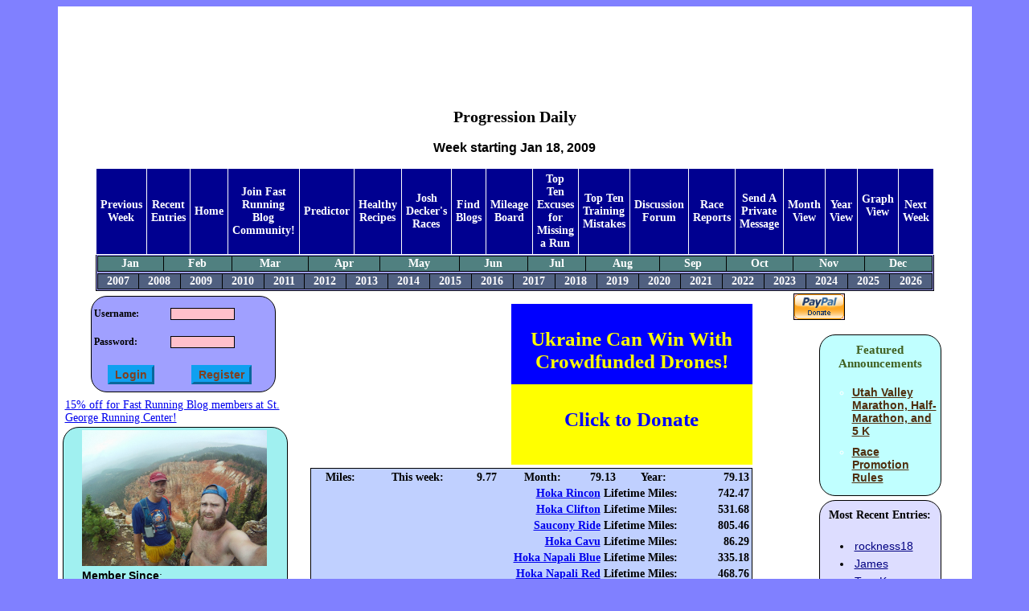

--- FILE ---
content_type: text/html
request_url: https://fastrunningblog.com/u/joshdecker/blog-week-01-22-2009.html
body_size: 8188
content:
    <html>
     <head>
     <link rel="stylesheet" type="text/css"
       href="/asksasha.css">
     <link rel="stylesheet" type="text/css"
       href="/blog.css">
     <link rel="shortcut icon"
       href="/favicon.ico" />
      <meta name=keywords content="running blog">
      <meta name=description content="Running Blog of
       ">
       <title>Progression Daily</title>
    <script>
    function submit_comment_form(form_comment_id,form_action)
    {
      var _form_name = 'input_'+form_comment_id;
      var _f = document.forms[_form_name];
      switch (form_action)
      {
        case 'delete':
          if (!confirm("Are you sure you want to delete this comment?"))
           return;
          _f.action.value = 'delete_comment';
          break;
        case 'edit':
          _f.action.value = 'edit_comment';
          break;
        default:
          return;
      }

      _f.submit();
    }
    </script>
    </head>

    <body>
<table class="central-table">
<tr>
<td>
   <div align=center>
   <script type="text/javascript"><!--
google_ad_client = "pub-0670060709273422";
google_ad_width = 728;
google_ad_height = 90;
google_ad_format = "728x90_as";
google_ad_type = "text_image";
google_ad_channel ="0751482985";
google_color_border = "FFFFFF";
google_color_bg = "FFFFFF";
google_color_link = "000000";
google_color_url = "000000";
google_color_text = "000000";

//--></script>
<script type="text/javascript"
  src="https://pagead2.googlesyndication.com/pagead/show_ads.js">
</script>
  </div>
<div class="spacer"></div>
<center><h1>Progression Daily</h1></center> <style>
  p
  {
    font-family: sans-serif;
  }
  li
  {
    font-family: sans-serif;
  }
  h3
  {
    font-family: sans-serif;
  }
  .frb-box
  {
   -moz-border-radius: 20px;
   border-radius: 20px;
  }
  .cal-button
  {
    background-color: blue;
    font-weight: bold;
    color: white;
    border: 3px outset;
    width: 60px;
    height: 25px;
  }
  .error
  {
    font-weight: bold;
    color: red;
    font-style: italic;
  }
  .required
  {
    font-size: 16px;
    font-weight: bold;
    color: red;
  }

  .entry-form
  {
    background-color: #a0a0ff;
    border: 1px solid black;
    color: black;
    border-spacing: 0px 0px;
  }

  .entry-form-prompt
  {
    font-weight: bold;
    font-size: 14px;
    text-align: right;
  }

  .entry-form-prompt-left
  {
    font-weight: bold;
    font-size: 14px;
    text-align: left;
  }

  .login-table
  {
    background-color: #a0a0ff;
    border: 1px solid black;
    width: 230px;
    height: 120px;
    padding-top: 0px;
   -moz-border-radius: 20px;
   border-radius: 20px;
  }
  .login-table td
  {
    font-size: 12px;
    font-weight: bold;
    padding-top: 7px;
  }

  .menu-pane
  {
    background-color: #000090;
    border: 1px solid black;
    height: 600px;
    width: 170px;
    padding-top: 0px;
  }

  .menu-pane a
  {
    text-decoration: none;
    color: white;
  }

  .menu-pane a:hover
  {
    text-decoration: none;
    color: #f0ff80;
  }

  .login-box-wrapper
  {
    height: 100px;
  }

  .menu-pane td
  {
    padding-top: 0px;
    padding: 0px;
    border-spacing: 0px 0px;
  }

  .user-form-help
  {
    font-size: 12px;
    font-weight: normal;
  }

  .user-form
  {
    border: 1px solid black;
    background-color: #c0f0f0;
  }

  .user-form td
  {
    font-size: 12px;
    font-weight: bold;
  }

  .tech
  {
    color: #a02010;
    font-style: italic;
    font-weight: bold;
  }

  .user-form input,.user-form textarea
  {
    font-size: 10px;
    font-weight: normal;
  }

  .login-input
  {
    font-size: 10px;
    width: 80px;
  }

  .button,.user-form .button
  {
    font-size: 14px;
    font-weight: bold;
    background-color: #0fa0f0;
    color: #804020;
    border: 3px outset #0fa0f0;
  }

  .calendar-table
  {
    border-collapse: separate;
    border: 6px groove green;
    border-spacing: 0px 0px;
  }

  .emph-span
  {
    font-size: 12px;
    font-weight: bold;
    color: #800000;
  }

  .emph-span-on-dark
  {
    font-size: 12px;
    font-weight: bold;
    color: #80ffc0;
  }

  .report-table
  {
    border-collapse: separate;
    border: 6px groove green;
    border-spacing: 0px 0px;
  }
  .report-table td
  {
    border: 1px solid black;
    background-color: #f0f0a0;
  }

  .report-table td.header
  {
    font-weight: bold;
    font-size: 14px;
  }

  .report-table td.total
  {
    font-weight: bold;
    font-size: 14px;
    color: blue;
  }

  .menu
  {
   border: 4px outset #f0f0a0;
   border-collapse: separate;
   border-spacing: 0px 0px;
  }

  .menu td
  {
    border: 1px solid white;
    background-color: #50c0c0;
    font-size: 14px;
    font-weight: bold;
    text-align: center;
    width: 125px;
    padding: 5px;
  }

  .menu a
  {
    font-size: 14px;
    font-weight: bold;
    color: #000080;
    text-decoration: none;
  }

  .menu a:hover
  {
    font-size: 14px;
    font-weight: bold;
    color: #008000;
    text-decoration: none;
  }

  .calendar-table td.day
  {
    border: 1px solid black;
    background-color: #f0f0a0;
    padding: 0;
    width: 80px;
    height: 50px;
    text-align: center;
    font-size: 14px;
    font-weight: bold;
  }

  .day-box
  {
    background-color: #f0f0f0;
    color: #000080;
    font-weight: bold;
    font-size: 14px ;
    width: 30px;
    height: 20px;
    border-right: 1px solid black;
    border-bottom: 1px solid black;
  }
  .day-spacer
  {
    width: 20px;
    height: 20px;
    padding: 0;
  }

  .report-spacer
  {
    width: 50px;
    height: 20px;
    padding: 0;
  }


  .day-table
  {
    border-collapse: collapse;
    border: 0;
    padding: 0;
  }

 .day-table td
  {
    padding: 0;
  }


  .day-miles-box
  {
    color: #040040;
    font-weight: bold;
    font-size: 14px ;
    border-bottom: 1px solid black;
    border-left: 1px solid black;
    width: 40px;
    height: 20px;
    padding: 0;
  }

  .day-miles-box-normal
  {
    background-color: #a0f0a0;
  }

  .day-miles-box-race
  {
    background-color: #ff4040;
  }

  .day-miles-box-draft
  {
    background-color: #a0a0a0;
  }

  .day-miles-box-report
  {
    background-color: #a0a0f0;
  }

  .day-miles-box-empty
  {
    background-color: #404040;
  }


  .blogs-table
  {
    border: 3px outset #a0ffa0;
    background-color: #a0ffa0;
    border-collapse: collapse;
  }

  .blogs-table td
  {
    border: 1px solid black;
  }

  .blogs-table th
  {
    border: 1px solid black;
    background-color: #ffa0a0;
  }

  .course-name
  {
    font-size:    30px;
    font-weight:  bold;
  }

 </style>
<center><h3>Week starting Jan 18, 2009</h3></center><table class="blog-nav" align=center><tr><td class="blog-nav-menu"><a
     href="/u/joshdecker/blog-week-01-11-2009.html">Previous Week</a></td><td class="blog-nav-menu"><a href="/u/joshdecker/">Recent Entries</a></td><td class="blog-nav-menu"><a href="https://fastrunningblog.com/">Home</a></td><td class="blog-nav-menu"><a href="https://fastrunningblog.com/new_user.php">Join
     Fast Running Blog Community!</a></td><td class="blog-nav-menu"><a href="http://asksasha.com/predictor.php"
     target="_new">Predictor</a></td><td class="blog-nav-menu"><a href="http://asksasha.com/Healthy-Cooking/"
     target="_new">Healthy Recipes</a></td><td class="blog-nav-menu"><a
     href="/u/joshdecker/my-races.html">Josh Decker's
      Races</a></td><td class="blog-nav-menu"><a
     href="/show_blogs.php">Find Blogs</a></td><td class="blog-nav-menu"><a
     href="/top_mileage.php">Mileage Board</a></td><td class="blog-nav-menu"><a
     href="http://asksasha.com/Running/Top-Ten-Excuses-for-Missing-a-Run.html">Top Ten Excuses for Missing a Run</a></td><td class="blog-nav-menu"><a
     href="http://asksasha.com/Running/Top-10-Training-Mistakes.html">Top Ten Training Mistakes</a></td><td class="blog-nav-menu"><a
     href="/forum/index.php">Discussion Forum</a></td><td class="blog-nav-menu"><a
     href="/show_races.php">Race Reports</a></td><td class="blog-nav-menu"><a
     href="/private_message.php?rcpt_id=7117">
     Send  A Private Message</a></td><td class="blog-nav-menu"><a
     href="/u/joshdecker/blog-01-2009.html">Month View</a></td><td class="blog-nav-menu"><a
     href="/u/joshdecker/blog-2009.html">Year View</a></td><td class="blog-nav-menu"><form method=POST name='graph_mode'>
        <input type=hidden name='toggle_graph_mode' value=1>
        <a href='#' onClick='document.forms["graph_mode"].submit();'>Graph View</a></form></td><td class="blog-nav-menu"><a
     href="/u/joshdecker/blog-week-01-25-2009.html">Next Week</a></td></tr><tr><td colspan=18 align=center><table width="100%" class="blog-nav-month"><tr><td><a
     href="/u/joshdecker/blog-01-2009.html">Jan</a></td><td><a
     href="/u/joshdecker/blog-02-2009.html">Feb</a></td><td><a
     href="/u/joshdecker/blog-03-2009.html">Mar</a></td><td><a
     href="/u/joshdecker/blog-04-2009.html">Apr</a></td><td><a
     href="/u/joshdecker/blog-05-2009.html">May</a></td><td><a
     href="/u/joshdecker/blog-06-2009.html">Jun</a></td><td><a
     href="/u/joshdecker/blog-07-2009.html">Jul</a></td><td><a
     href="/u/joshdecker/blog-08-2009.html">Aug</a></td><td><a
     href="/u/joshdecker/blog-09-2009.html">Sep</a></td><td><a
     href="/u/joshdecker/blog-10-2009.html">Oct</a></td><td><a
     href="/u/joshdecker/blog-11-2009.html">Nov</a></td><td><a
     href="/u/joshdecker/blog-12-2009.html">Dec</a></td></tr></table></td></tr><tr><td colspan=18>
       <table width="100%" class="blog-nav-year"><tr><td><a
     href="/u/joshdecker/blog-week-01-18-2007.html">2007</a></td><td><a
     href="/u/joshdecker/blog-week-01-18-2008.html">2008</a></td><td><a
     href="/u/joshdecker/blog-week-01-18-2009.html">2009</a></td><td><a
     href="/u/joshdecker/blog-week-01-18-2010.html">2010</a></td><td><a
     href="/u/joshdecker/blog-week-01-18-2011.html">2011</a></td><td><a
     href="/u/joshdecker/blog-week-01-18-2012.html">2012</a></td><td><a
     href="/u/joshdecker/blog-week-01-18-2013.html">2013</a></td><td><a
     href="/u/joshdecker/blog-week-01-18-2014.html">2014</a></td><td><a
     href="/u/joshdecker/blog-week-01-18-2015.html">2015</a></td><td><a
     href="/u/joshdecker/blog-week-01-18-2016.html">2016</a></td><td><a
     href="/u/joshdecker/blog-week-01-18-2017.html">2017</a></td><td><a
     href="/u/joshdecker/blog-week-01-18-2018.html">2018</a></td><td><a
     href="/u/joshdecker/blog-week-01-18-2019.html">2019</a></td><td><a
     href="/u/joshdecker/blog-week-01-18-2020.html">2020</a></td><td><a
     href="/u/joshdecker/blog-week-01-18-2021.html">2021</a></td><td><a
     href="/u/joshdecker/blog-week-01-18-2022.html">2022</a></td><td><a
     href="/u/joshdecker/blog-week-01-18-2023.html">2023</a></td><td><a
     href="/u/joshdecker/blog-week-01-18-2024.html">2024</a></td><td><a
     href="/u/joshdecker/blog-week-01-18-2025.html">2025</a></td><td><a
     href="/u/joshdecker/blog-week-01-18-2026.html">2026</a></td></tr></table></tr></td></table><table  width="100%"><tr ><td valign=top width=260><table  align=center><tr ><td valign=top align=center class="login-box-wrapper"><form method=post action=/u/joshdecker//login.php  style="margin: 0px; padding: 0px;"><table  class="login-table"><tr ><td >Username:</td>
<td ><input name=username type=text size=16 maxlength=16  class="login-input"></td>
</tr>
<tr ><td >Password:</td>
<td ><input name=pass type=password size=16 maxlength=16  class="login-input"></td>
</tr>
<tr ><td align=center><input type=submit name=submit class="button"
    value="Login" ></td>
<td align=center><input type=submit name=submit class="button"
    value="Register" ></td>
</tr>
</table></form></td>
</tr>
<tr ><td></td></tr>
<tr valign=top><td valign=top>
  <a href='http://stgeorgerunningcenter.com/'>15% off for Fast Running
  Blog members at St. George Running Center!</a></td></tr>
</table><table class='frb-box' style="width: 280px;
    border: 1px solid; overflow: hidden;
     background-color: #a0f0f0" ><tr><td><p><img src="/u/joshdecker/picture.jpg"
       width=230></p></td></tr><tr><td><p
       style='overflow:hidden'><b>Member Since</b>:</p><p>Sep 15, 2011</p><p
       style='overflow:hidden'><b>Gender</b>:</p><p>Male</p><p
       style='overflow:hidden'><b>Goal Type</b>:</p><p>Marathon Finish</p><p
       style='overflow:hidden'><b>Running Accomplishments</b>:</p><p><p>5k: 17:20</p>

<p>10k: 35:34</p>

<p>Half Marathon: 1:18 (Snow Canyon 08)</p>

<p>Marathon: 3:06&nbsp;(Beaver&nbsp;20)</p></p><p
       style='overflow:hidden'><b>Short-Term Running Goals</b>:</p><p><p>Qualify for Boston Marathon (Run a 2:55 marathon)</p>

<p>Help PV athletes develop a love for running.&nbsp;</p>

<p>Be the 1st male athlete to run all 4 years at Dixie State University. Done!&nbsp;</p></p><p
       style='overflow:hidden'><b>Long-Term Running Goals</b>:</p><p><p>Be a life-long runner</p></p><p
       style='overflow:hidden'><b>Favorite Blogs</b>:</p><p><ul><li><a href='http://holt.fastrunningblog.com/'>Holt</a><li><a href='http://vis.fastrunningblog.com/'>Vis</a></ul></p></td></tr></table></td>
<td valign=top
   width=400 align=left><table  ><tr ><td align=center>   <script>
   function donate_ukraine()
   {
     document.location.href = "https://sternenkofund.org/en";
   }
   </script>
   <style>
    .flag {
      margin-top: 10px;
      width: 300px;
      margin-left: 250px;
    }

    .flag-part {
      width: 300px;
      height: 70px;
      text-align: center;
      padding-top: 30px;
      font-size: 25px;
      font-weight: bold;
    }

    .top {
      background-color: blue;
      color: yellow;
    }

    .bottom {
      background-color: yellow;
      color: blue;
    }

    </style>
    <div class="flag" onclick="donate_ukraine()">
      <div class="flag-part top">
        Ukraine Can Win With Crowdfunded Drones!
      </div>
      <div class="flag-part bottom">
        Click to Donate
      </div>
    </div></td>
</tr>
<tr ><td ><table width='100%' class='stats-box'><tr>
        <td>Miles:</td><td>This week:</td><td> 9.77</td>
        <td>Month:</td><td> 79.13</td>
        <td>Year:</td><td align=right> 79.13</td></tr><tr><td colspan=6
        align=right><a href='http://stgeorgerunningcenter.com/index.php?searchstring=Hoka+Rincon'>Hoka Rincon</a> Lifetime Miles:</td><td align=right> 742.47 </td></tr><tr><td colspan=6
        align=right><a href='http://stgeorgerunningcenter.com/index.php?searchstring=Hoka+Clifton'>Hoka Clifton</a> Lifetime Miles:</td><td align=right> 531.68 </td></tr><tr><td colspan=6
        align=right><a href='http://stgeorgerunningcenter.com/index.php?searchstring=Saucony+Ride'>Saucony Ride</a> Lifetime Miles:</td><td align=right> 805.46 </td></tr><tr><td colspan=6
        align=right><a href='http://stgeorgerunningcenter.com/index.php?searchstring=Hoka+Cavu'>Hoka Cavu</a> Lifetime Miles:</td><td align=right> 86.29 </td></tr><tr><td colspan=6
        align=right><a href='http://stgeorgerunningcenter.com/index.php?searchstring=Hoka+Napali+Blue'>Hoka Napali Blue</a> Lifetime Miles:</td><td align=right> 335.18 </td></tr><tr><td colspan=6
        align=right><a href='http://stgeorgerunningcenter.com/index.php?searchstring=Hoka+Napali+Red'>Hoka Napali Red</a> Lifetime Miles:</td><td align=right> 468.76 </td></tr><tr><td colspan=6
        align=right><a href='http://stgeorgerunningcenter.com/index.php?searchstring=Hoka+Instinct+2'>Hoka Instinct 2</a> Lifetime Miles:</td><td align=right> 288.34 </td></tr><tr><td colspan=6
        align=right><a href='http://stgeorgerunningcenter.com/index.php?searchstring=ASICS+Noosa+Fast+'>ASICS Noosa Fast </a> Lifetime Miles:</td><td align=right> 104.21 </td></tr><tr><td colspan=6
        align=right><a href='http://stgeorgerunningcenter.com/index.php?searchstring=Nike+Pegasus+32'>Nike Pegasus 32</a> Lifetime Miles:</td><td align=right> 354.64 </td></tr><tr><td colspan=6
        align=right><a href='http://stgeorgerunningcenter.com/index.php?searchstring=Launch+4'>Launch 4</a> Lifetime Miles:</td><td align=right> 470.04 </td></tr><tr><td colspan=6
        align=right><a href='http://stgeorgerunningcenter.com/index.php?searchstring=Hoka+Clifton+5'>Hoka Clifton 5</a> Lifetime Miles:</td><td align=right> 304.12 </td></tr><tr><td colspan=6
        align=right><a href='http://stgeorgerunningcenter.com/index.php?searchstring=Hoka+Speedgoat+3'>Hoka Speedgoat 3</a> Lifetime Miles:</td><td align=right> 482.59 </td></tr><tr><td colspan=6
        align=right><a href='http://stgeorgerunningcenter.com/index.php?searchstring=Hoka+Clifton+Blue+'>Hoka Clifton Blue </a> Lifetime Miles:</td><td align=right> 400.15 </td></tr><tr><td colspan=6
        align=right><a href='http://stgeorgerunningcenter.com/index.php?searchstring=Hoka+Carbon+X+'>Hoka Carbon X </a> Lifetime Miles:</td><td align=right> 446.63 </td></tr><tr><td colspan=6
        align=right><a href='http://stgeorgerunningcenter.com/index.php?searchstring=Hoka+Carbon+Rocket'>Hoka Carbon Rocket</a> Lifetime Miles:</td><td align=right> 147.22 </td></tr><tr><td colspan=6
        align=right><a href='http://stgeorgerunningcenter.com/index.php?searchstring=Brooks+Launch+7'>Brooks Launch 7</a> Lifetime Miles:</td><td align=right> 492.70 </td></tr><tr><td colspan=6
        align=right><a href='http://stgeorgerunningcenter.com/index.php?searchstring=Kinvara+6'>Kinvara 6</a> Lifetime Miles:</td><td align=right> 373.32 </td></tr><tr><td colspan=6
        align=right><a href='http://stgeorgerunningcenter.com/index.php?searchstring=Hoka+Bondi+6'>Hoka Bondi 6</a> Lifetime Miles:</td><td align=right> 347.01 </td></tr><tr><td colspan=6
        align=right><a href='http://stgeorgerunningcenter.com/index.php?searchstring=Hoka+Challenger+5+'>Hoka Challenger 5 </a> Lifetime Miles:</td><td align=right> 485.68 </td></tr><tr><td colspan=6
        align=right><a href='http://stgeorgerunningcenter.com/index.php?searchstring=Kinvara+11'>Kinvara 11</a> Lifetime Miles:</td><td align=right> 560.55 </td></tr><tr><td colspan=6
        align=right><a href='http://stgeorgerunningcenter.com/index.php?searchstring=Hoka+Rincon+3'>Hoka Rincon 3</a> Lifetime Miles:</td><td align=right> 743.25 </td></tr><tr><td colspan=6
        align=right><a href='http://stgeorgerunningcenter.com/index.php?searchstring=ASICS+Novablast'>ASICS Novablast</a> Lifetime Miles:</td><td align=right> 490.44 </td></tr><tr><td colspan=6
        align=right><a href='http://stgeorgerunningcenter.com/index.php?searchstring=Saucony+Ride+13'>Saucony Ride 13</a> Lifetime Miles:</td><td align=right> 873.83 </td></tr><tr><td colspan=6
        align=right><a href='http://stgeorgerunningcenter.com/index.php?searchstring=Trail+Runs+2022'>Trail Runs 2022</a> Lifetime Miles:</td><td align=right> 85.00 </td></tr><tr><td colspan=6
        align=right><a href='http://stgeorgerunningcenter.com/index.php?searchstring=Hoka+Bondi+7'>Hoka Bondi 7</a> Lifetime Miles:</td><td align=right> 203.17 </td></tr><tr><td colspan=6
        align=right><a href='http://stgeorgerunningcenter.com/index.php?searchstring=Kinvara+13'>Kinvara 13</a> Lifetime Miles:</td><td align=right> 736.13 </td></tr><tr><td colspan=6
        align=right><a href='http://stgeorgerunningcenter.com/index.php?searchstring=Hoka+Carbon+X+3'>Hoka Carbon X 3</a> Lifetime Miles:</td><td align=right> 177.00 </td></tr><tr><td colspan=6
        align=right><a href='http://stgeorgerunningcenter.com/index.php?searchstring=Saucony+Endorphin+Pro+2'>Saucony Endorphin Pro 2</a> Lifetime Miles:</td><td align=right> 598.93 </td></tr><tr><td colspan=6
        align=right><a href='http://stgeorgerunningcenter.com/index.php?searchstring=NB+XC+Spike+'>NB XC Spike </a> Lifetime Miles:</td><td align=right> 9.01 </td></tr><tr><td colspan=6
        align=right><a href='http://stgeorgerunningcenter.com/index.php?searchstring=Nike+Pegasus+37'>Nike Pegasus 37</a> Lifetime Miles:</td><td align=right> 268.29 </td></tr><tr><td colspan=6
        align=right><a href='http://stgeorgerunningcenter.com/index.php?searchstring=Hoka+Challenger+6'>Hoka Challenger 6</a> Lifetime Miles:</td><td align=right> 306.69 </td></tr><tr><td colspan=6
        align=right><a href='http://stgeorgerunningcenter.com/index.php?searchstring=Trail+Runs+2023'>Trail Runs 2023</a> Lifetime Miles:</td><td align=right> 59.00 </td></tr><tr><td colspan=6
        align=right><a href='http://stgeorgerunningcenter.com/index.php?searchstring=Nike+Steelers+Pegasus+39'>Nike Steelers Pegasus 39</a> Lifetime Miles:</td><td align=right> 201.56 </td></tr><tr><td colspan=6
        align=right><a href='http://stgeorgerunningcenter.com/index.php?searchstring=Nike+Air+Zoom+Tempo+'>Nike Air Zoom Tempo </a> Lifetime Miles:</td><td align=right> 43.88 </td></tr><tr><td colspan=6
        align=right><a href='http://stgeorgerunningcenter.com/index.php?searchstring=Saucony+Ride+15'>Saucony Ride 15</a> Lifetime Miles:</td><td align=right> 522.51 </td></tr><tr><td colspan=6
        align=right><a href='http://stgeorgerunningcenter.com/index.php?searchstring=Kinvara+Pro'>Kinvara Pro</a> Lifetime Miles:</td><td align=right> 945.91 </td></tr><tr><td colspan=6
        align=right><a href='http://stgeorgerunningcenter.com/index.php?searchstring=Clifton+9'>Clifton 9</a> Lifetime Miles:</td><td align=right> 1029.07 </td></tr><tr><td colspan=6
        align=right><a href='http://stgeorgerunningcenter.com/index.php?searchstring=Pegasus+40'>Pegasus 40</a> Lifetime Miles:</td><td align=right> 500.79 </td></tr><tr><td colspan=6
        align=right><a href='http://stgeorgerunningcenter.com/index.php?searchstring=Trail+Runs+2024'>Trail Runs 2024</a> Lifetime Miles:</td><td align=right> 37.00 </td></tr><tr><td colspan=6
        align=right><a href='http://stgeorgerunningcenter.com/index.php?searchstring=Brooks+Launch+9'>Brooks Launch 9</a> Lifetime Miles:</td><td align=right> 443.80 </td></tr><tr><td colspan=6
        align=right><a href='http://stgeorgerunningcenter.com/index.php?searchstring=Speedgoat+5'>Speedgoat 5</a> Lifetime Miles:</td><td align=right> 212.58 </td></tr><tr><td colspan=6
        align=right><a href='http://stgeorgerunningcenter.com/index.php?searchstring=Endorphin+Pro+4'>Endorphin Pro 4</a> Lifetime Miles:</td><td align=right> 172.65 </td></tr><tr><td colspan=6
        align=right><a href='http://stgeorgerunningcenter.com/index.php?searchstring=Pegasus+41'>Pegasus 41</a> Lifetime Miles:</td><td align=right> 398.03 </td></tr><tr><td colspan=6
        align=right><a href='http://stgeorgerunningcenter.com/index.php?searchstring=Trail+Runs+2025'>Trail Runs 2025</a> Lifetime Miles:</td><td align=right> 28.87 </td></tr><tr><td colspan=6
        align=right><a href='http://stgeorgerunningcenter.com/index.php?searchstring=CloudRunner+2'>CloudRunner 2</a> Lifetime Miles:</td><td align=right> 338.23 </td></tr><tr><td colspan=6
        align=right><a href='http://stgeorgerunningcenter.com/index.php?searchstring=Ride+18'>Ride 18</a> Lifetime Miles:</td><td align=right> 308.03 </td></tr><tr><td colspan=6
        align=right><a href='http://stgeorgerunningcenter.com/index.php?searchstring=Pine+Valley+Bondis+'>Pine Valley Bondis </a> Lifetime Miles:</td><td align=right> 106.18 </td></tr><tr><td colspan=6
        align=right><a href='http://stgeorgerunningcenter.com/index.php?searchstring=Etnies+Skate+Shoe+%28casual'>Etnies Skate Shoe (casual</a> Lifetime Miles:</td><td align=right> 5.08 </td></tr><tr><td colspan=6
        align=right><a href='http://stgeorgerunningcenter.com/index.php?searchstring=Ride+18+%28Orange%29'>Ride 18 (Orange)</a> Lifetime Miles:</td><td align=right> 32.03 </td></tr><tr><td colspan=6
        align=right><a href='http://stgeorgerunningcenter.com/index.php?searchstring=Trail+Runs+2026'>Trail Runs 2026</a> Lifetime Miles:</td><td align=right> 1.00 </td></tr><tr><td colspan=6
        align=right><a href='http://stgeorgerunningcenter.com/index.php?searchstring=Hoka+Speedgoat+6'>Hoka Speedgoat 6</a> Lifetime Miles:</td><td align=right> 7.73 </td></tr></table></td>
</tr>
<tr ><td ><table class="entry-table"><tr><td colspan=4 class="entry-date"><table width='100%'><tr><td
     class="entry-date">
     Totals</td></tr></table></td></tr><tr><td colspan=4 align=center><table class='entry-table' width='100%'><tr><td class="entry-field-name"
            >Total Distance</td></tr> <tr><td class="entry-field-val"
           >14.16</td></tr></table></td></tr><tr><td colspan=4>
       <table width='100%'
        class='special-fields-data'>
        <tr><td>Weight: 0.00</td></tr></table></td></tr></table><table class="entry-table"><tr><td colspan=4 class="entry-date"><table width='100%'><tr><td
     class="entry-date">
     Tue, Jan 20, 2009</td></tr></table></td></tr><tr><td colspan=4 align=center><table class='entry-table' width='100%'><tr><td class="entry-field-name"
            >Total Distance</td></tr> <tr><td class="entry-field-val"
           >2.00</td></tr></table></td></tr><tr><td colspan=4 align=left
       class="entry-text"><p><p><span style="font-family: sans-serif; font-size: 14px; background-color: rgb(240, 240, 160);">I am pretty sore from The half, B-ball game, Ultimate Frisbee, and cross country skiing. So I ran with some rookies, and told them about the life of a runner and stuff.</span></p>
</p></td></tr><tr><td colspan=4>
         <table width='100%'
          class='special-fields-data'><tr><td>Weight: 0.00</td></tr></table></td></tr><tr><td colspan=4 align=center><a
     href="/u/joshdecker/blog-I-am-pretty-sore-from-The-half-B-ball-g/01-20-2009.html">Add Comment</a></td></tr></table><table class="entry-table"><tr><td colspan=4 class="entry-date"><table width='100%'><tr><td
     class="entry-date">
     Wed, Jan 21, 2009</td></tr></table></td></tr><tr><td colspan=4 align=center><table class='entry-table' width='100%'><tr><td class="entry-field-name"
            >Total Distance</td></tr> <tr><td class="entry-field-val"
           >5.06</td></tr></table></td></tr><tr><td colspan=4 align=left
       class="entry-text"><p><p><span style="font-family: sans-serif; font-size: 14px; background-color: rgb(240, 240, 160);">I thought I could run with the big boys today but I&#39;m still sore from the half etc. So I ran Chuck-a-Rama with Tason and Tyson with striders after.</span></p>
</p></td></tr><tr><td colspan=4>
         <table width='100%'
          class='special-fields-data'><tr><td>Weight: 0.00</td></tr></table></td></tr><tr><td colspan=4 align=center><a
     href="/u/joshdecker/blog-I-thought-I-could-run-with-big-boys-/01-21-2009.html">Add Comment</a></td></tr></table><table class="entry-table"><tr><td colspan=4 class="entry-date"><table width='100%'><tr><td
     class="entry-date">
     Thu, Jan 22, 2009</td></tr></table></td></tr><tr><td colspan=4 align=center><table class='entry-table' width='100%'><tr><td class="entry-field-name"
            >Total Distance</td></tr> <tr><td class="entry-field-val"
           >7.10</td></tr></table></td></tr><tr><td colspan=4 align=left
       class="entry-text"><p><p><span style="font-family: sans-serif; font-size: 14px; background-color: rgb(240, 240, 160);">Ran Schnobe Kai with the Hard working Gooldys. I was having trouble breathing and just felt tired throughout the whole run.</span></p>
</p></td></tr><tr><td colspan=4>
         <table width='100%'
          class='special-fields-data'><tr><td>Weight: 0.00</td></tr></table></td></tr><tr><td colspan=4 align=center><a
     href="/u/joshdecker/blog-Ran-Schnobe-Kai-with-Hard-working-Go/01-22-2009.html">Add Comment</a></td></tr></table><table class="entry-table"><tr><td colspan=4 class="entry-date"><table width='100%'><tr><td
     class="entry-date">
     Totals</td></tr></table></td></tr><tr><td colspan=4 align=center><table class='entry-table' width='100%'><tr><td class="entry-field-name"
            >Total Distance</td></tr> <tr><td class="entry-field-val"
           >14.16</td></tr></table></td></tr><tr><td colspan=4>
       <table width='100%'
        class='special-fields-data'>
        <tr><td>Weight: 0.00</td></tr></table></td></tr></table></td>
</tr>
<tr ><tr><td align=center><a
     href='http://asksasha.com/loan-interest-calculator.html'>Debt Reduction Calculator</a></td></tr></tr>
</table></td>
<td valign=top width=200><form action="https://www.paypal.com/cgi-bin/webscr" method="post">
<input type="hidden" name="cmd" value="_s-xclick">
<input type="image" src="https://www.paypal.com/en_US/i/btn/x-click-but04.gif" border="0" name="submit" alt="Make payments with PayPal - it's fast, free and secure!">
<img alt="" border="0" src="https://www.paypal.com/en_US/i/scr/pixel.gif" width="1" height="1">
<input type="hidden" name="encrypted" value="-----BEGIN [base64]/s/dERDAZGAgaCFB5nQEoeRqa1vUuiFuThxLa9/yT7VRDcVVyY1Fa4Rrv7+DUfU9bkaJqtKpBkSnDrhh6QMWn0XOdLid9cH4BnC4le44bZsalzCvCrfyxSQFnRr4H9Mmz2sIe5iJOHPSwpa3r2IhdiJlz1eBdxrC/[base64]/ETMS1ycjtkpkvjXZe9k+6CieLuLsPumsJ7QC1odNz3sJiCbs2wC0nLE0uLGaEtXynIgRqIddYCHx88pb5HTXv4SZeuv0Rqq4+axW9PLAAATU8w04qqjaSXgbGLP3NmohqM6bV9kZZwZLR/klDaQGo1u9uDb9lr4Yn+rBQIDAQABo4HuMIHrMB0GA1UdDgQWBBSWn3y7xm8XvVk/UtcKG+wQ1mSUazCBuwYDVR0jBIGzMIGwgBSWn3y7xm8XvVk/[base64]/zANBgkqhkiG9w0BAQUFAAOBgQCBXzpWmoBa5e9fo6ujionW1hUhPkOBakTr3YCDjbYfvJEiv/2P+IobhOGJr85+XHhN0v4gUkEDI8r2/rNk1m0GA8HKddvTjyGw/XqXa+LSTlDYkqI8OwR8GEYj4efEtcRpRYBxV8KxAW93YDWzFGvruKnnLbDAF6VR5w/[base64]/NxlDUuYVhkXm37KreC46uuGm8ML7LuSn63ct/WvEZMCtFGqHs/82gVP9PlXvkObl9R1CzvqHeLWdgeGYY9sAVQT2uf5JMbpJMHxn1COpYFp4bj1GdSoZhcmZyuyAV42w2JpbtrpIPKmEQ==-----END PKCS7-----
">
</form>
<center><div class='frb-box' style='width: 150px; border: 1px solid black;
      margin: 5px; background-color: #c0ffff; '
      >
      <div align=center style='margin: 5px; padding: 5px;
      font-weight: bold; font-size: 15; color: #406020;'>Featured Announcements</div>
    <div align=left>
    <style>
    #frb_news li
    {
      margin-top: 10px;
      margin-bottom: 10px;
      margin-right: 5px;
    }
    #frb_news a
    {
      color: #503010;
    }
    </style>
    <ul style="list-style-type: circle; color: white;" id="frb_news">
    
    <li>
    <a
     href="http://www.utahvalleymarathon.com">
     <b>Utah Valley Marathon, Half-Marathon, and 5 K</b></a>


    <li>
    <a
     href="http://fastrunningblog.com/forum/index.php/topic,984.0.html">
     <b>Race Promotion Rules</b></a>

     </ul></div></div></center>
<center><div class='frb-box'
     style='width: 150px; border: 1px solid black;
      margin: 5px; overflow: hidden; background-color: #ddddff'
      ><div align=center style='margin: 5px; padding: 5px;
      font-weight: bold'>Most Recent Entries:</div>
    <div align=left>
     <ul><li style='padding: 3px;'><a
       href="http://redsokx.fastrunningblog.com";
       style='color: #000080'>rockness18</a><li style='padding: 3px;'><a
       href="http://monaflash.fastrunningblog.com";
       style='color: #000080'>James</a><li style='padding: 3px;'><a
       href="http://TomKutt.fastrunningblog.com";
       style='color: #000080'>Tom K</a><li style='padding: 3px;'><a
       href="http://rambojr.fastrunningblog.com";
       style='color: #000080'>Clay</a><li style='padding: 3px;'><a
       href="http://cannonball.fastrunningblog.com";
       style='color: #000080'>Tyler</a><li style='padding: 3px;'><a
       href="http://jeffloveless.fastrunningblog.com";
       style='color: #000080'>Jeff L</a><li style='padding: 3px;'><a
       href="http://JulieC.fastrunningblog.com";
       style='color: #000080'>JulieC</a></ul></div></div></center><center><div class='frb-box'
     style='width: 150px; border: 1px solid black;
      margin: 5px; overflow: hidden; background-color: #ddddff'
      ><div align=center style='margin: 5px; padding: 5px;
      font-weight: bold'>New Kids on the Blog<br> (need a welcome):</div>
    <div align=left>
     <ul><li style='padding: 3px;'><a
       href="http://maddypachev.fastrunningblog.com";
       style='color: #000080'>Maddy Pachev</a><li style='padding: 3px;'><a
       href="http://Yokoo.fastrunningblog.com";
       style='color: #000080'>Tyler Yokoo</a><li style='padding: 3px;'><a
       href="http://kristi.fastrunningblog.com";
       style='color: #000080'>Kristi</a><li style='padding: 3px;'><a
       href="http://klinsanity.fastrunningblog.com";
       style='color: #000080'>Ben Klingle</a><li style='padding: 3px;'><a
       href="http://ealu123.fastrunningblog.com";
       style='color: #000080'>Eric</a><li style='padding: 3px;'><a
       href="http://Heidi77.fastrunningblog.com";
       style='color: #000080'>Heidi</a><li style='padding: 3px;'><a
       href="http://felixrunsincrocs.fastrunningblog.com";
       style='color: #000080'>Felix Boera</a></ul></div></div></center><center><div class='frb-box'
     style='width: 150px; border: 1px solid black;
      margin: 5px; overflow: hidden; background-color: #ddddff'
      ><div align=center style='margin: 5px; padding: 5px;
      font-weight: bold'>Lone Faithfuls<br> (need a comment):</div>
    <div align=left>
     <ul><li style='padding: 3px;'><a
       href="http://mandlerwm.fastrunningblog.com";
       style='color: #000080'>Bill Mandler</a><li style='padding: 3px;'><a
       href="http://nfroerer.fastrunningblog.com";
       style='color: #000080'>Oreo</a><li style='padding: 3px;'><a
       href="http://BlakeBennion.fastrunningblog.com";
       style='color: #000080'>Blake Bennion</a><li style='padding: 3px;'><a
       href="http://EthanCannon.fastrunningblog.com";
       style='color: #000080'>Ethan Cannon</a><li style='padding: 3px;'><a
       href="http://Toby.fastrunningblog.com";
       style='color: #000080'>Toby</a><li style='padding: 3px;'><a
       href="http://JulieC.fastrunningblog.com";
       style='color: #000080'>JulieC</a><li style='padding: 3px;'><a
       href="http://monaflash.fastrunningblog.com";
       style='color: #000080'>James</a></ul></div></div></center><center><div class='frb-box'
     style='width: 150px; border: 1px solid black;
      margin: 5px; overflow: hidden; background-color: #ddddff'
      ><div align=center style='margin: 5px; padding: 5px;
      font-weight: bold'>Recent Comments:</div>
    <div align=left>
     <ul><li style='padding: 3px;'><a
       href="http://cannonball.fastrunningblog.com/blog-01-10-2026.html";
       style='color: #000080'>Tyler by Tom K</a></ul></div></div></center></td>
</tr>
<tr ><td colspan=3 align=center></td>
</tr>
</table>    </td></tr>
    <tr>
    <td align=center valign=top>
      
    </td>
    </tr>
    </table>
		<script src="https://www.google-analytics.com/urchin.js" type="text/javascript">
</script>
<script type="text/javascript">
_uacct = "UA-744246-1";
urchinTracker();
</script>


		<script type="text/javascript">
  (function() {
    var po = document.createElement('script'); po.type = 'text/javascript'; po.async = true;
    po.src = 'https://apis.google.com/js/plusone.js';
    var s = document.getElementsByTagName('script')[0]; s.parentNode.insertBefore(po, s);
  })();
</script>

    </body>
    </html>

--- FILE ---
content_type: text/html; charset=utf-8
request_url: https://www.google.com/recaptcha/api2/aframe
body_size: 266
content:
<!DOCTYPE HTML><html><head><meta http-equiv="content-type" content="text/html; charset=UTF-8"></head><body><script nonce="MLHU6tUgRSbr89mpnQaIdw">/** Anti-fraud and anti-abuse applications only. See google.com/recaptcha */ try{var clients={'sodar':'https://pagead2.googlesyndication.com/pagead/sodar?'};window.addEventListener("message",function(a){try{if(a.source===window.parent){var b=JSON.parse(a.data);var c=clients[b['id']];if(c){var d=document.createElement('img');d.src=c+b['params']+'&rc='+(localStorage.getItem("rc::a")?sessionStorage.getItem("rc::b"):"");window.document.body.appendChild(d);sessionStorage.setItem("rc::e",parseInt(sessionStorage.getItem("rc::e")||0)+1);localStorage.setItem("rc::h",'1768999155437');}}}catch(b){}});window.parent.postMessage("_grecaptcha_ready", "*");}catch(b){}</script></body></html>